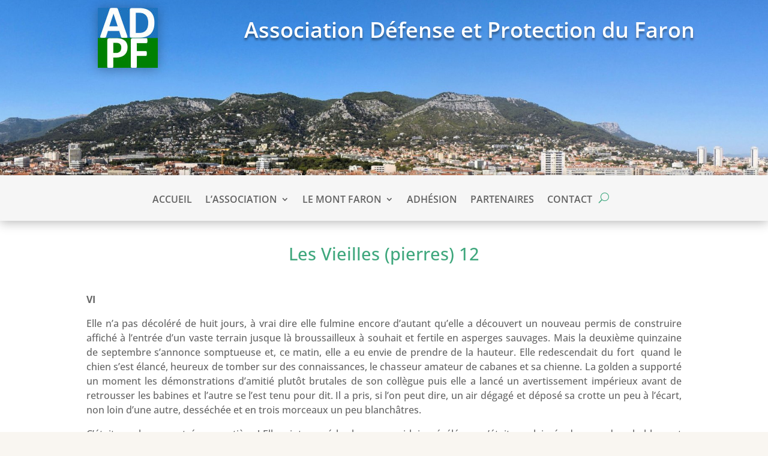

--- FILE ---
content_type: text/css
request_url: https://defense-faron-toulon.fr/wp-content/themes/adpf/style.css?ver=4.27.4
body_size: 232
content:
/*
Theme Name:  ADPF
Theme URI:   https://defense-faron-toulon.fr
Version:     1.0
Description: A child theme of Divi. This is a custom child theme created for our site ADPF.
Author:      Gil
Author URI:  https://defense-faron-toulon.fr
Template:    Divi
*/

/*- Add any CSS custom code for this child theme below this line -*/